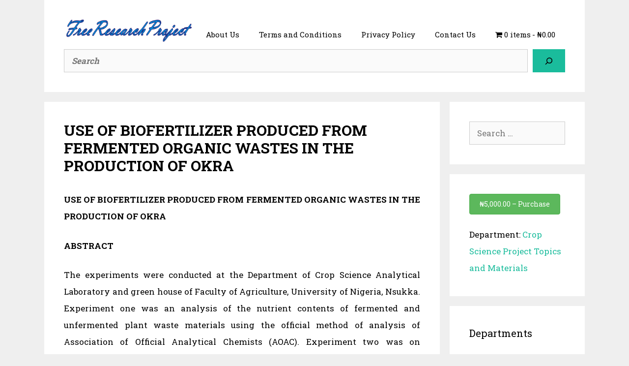

--- FILE ---
content_type: text/javascript
request_url: https://freeresearchproject.com.ng/wp-content/plugins/wp-menu-cart/assets/js/wpmenucart-edd-ajax.min.js?ver=2.14.12
body_size: -95
content:
jQuery(function(a){a(document.body).on("edd_cart_item_removed edd_cart_item_added",function(b,c){var d={security:wpmenucart_ajax.nonce,action:"wpmenucart_ajax"};xhr=a.ajax({type:"POST",url:wpmenucart_ajax.ajaxurl,data:d,success:function(b){a(".wpmenucartli").html(b),a("div.wpmenucart-shortcode span.reload_shortcode").html(b)}}),"cart_quantity"in c&&0<parseInt(c.cart_quantity)?a(".empty-wpmenucart").removeClass("empty-wpmenucart"):!wpmenucart_ajax.always_display&&(a(".wpmenucartli").addClass("empty-wpmenucart"),a(".wpmenucart-shortcode").addClass("empty-wpmenucart"))})});